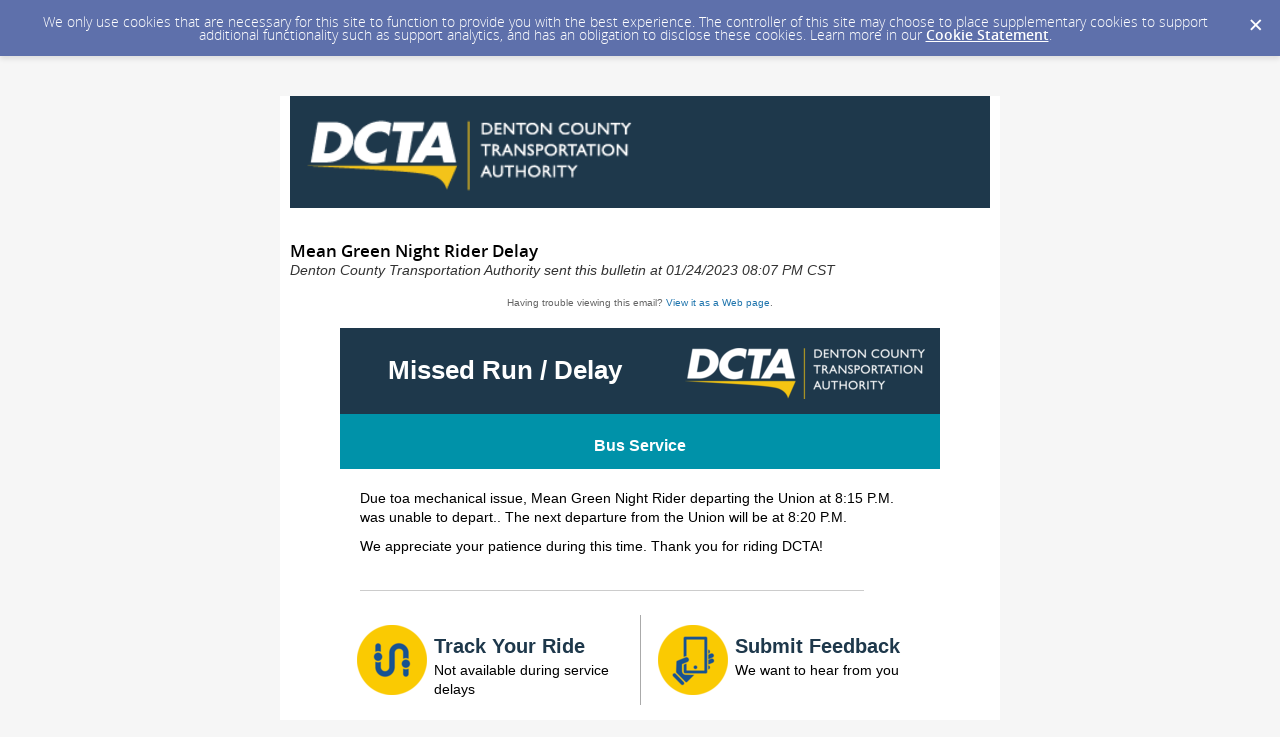

--- FILE ---
content_type: text/html; charset=utf-8
request_url: https://content.govdelivery.com/accounts/TXDCTA/bulletins/344bd7b
body_size: 5279
content:
<!DOCTYPE html PUBLIC "-//W3C//DTD XHTML 1.0 Transitional//EN" "http://www.w3.org/TR/xhtml1/DTD/xhtml1-transitional.dtd">
<html lang='en' xml:lang='en' xmlns='http://www.w3.org/1999/xhtml'>
<head>
<title>
Mean Green Night Rider Delay

</title>
<link rel="shortcut icon" type="image/x-icon" href="https://content.govdelivery.com/assets/favicon-5157a809024b7dd3d618037af637e21a7603480a4a045b7714038e6fe99c5698.ico" />
<link href='https://content.govdelivery.com/accounts/TXDCTA/bulletins/344bd7b' rel='canonical' />
<meta content='text/html; charset=UTF-8' />
<meta content='width=device-width, initial-scale=1.0' name='viewport' />
<meta content='telephone=no' name='format-detection' />
<meta content='Mean Green Night Rider Delay' property='og:title' />
<meta content='article' property='og:type' />
<meta content='https://admin.govdelivery.com/attachments/fancy_images/TXDCTA/2016/12/1128717/200x200_original.png' property='og:image' />
<meta content='Denton County Transportation Authority' property='og:site_name' />
<meta content='210315575371' property='fb:app_id' />
<meta content='summary_large_image' name='twitter:card' />
<meta content='https://admin.govdelivery.com/attachments/fancy_images/TXDCTA/2016/12/1128717/200x200_original.png' name='twitter:image:src' />

<link rel="stylesheet" media="screen" href="https://content.govdelivery.com/assets/subscriber-dd0f7ed22f27c2331fabc141fdcfdcedc785de95a5ec61accaa0180d2471bd01.css" />
<link rel="stylesheet" media="screen" href="https://content.govdelivery.com/accounts/TXDCTA/style.css?v=1591299548" />
<script src="https://content.govdelivery.com/assets/Public-7afc95856fc164efa8e4ec6d13aafeb589d0db33fa242a5e020fc9d3c5a3be3b.js"></script>
<script src="https://content.govdelivery.com/assets/controller_manifests/AccountBulletins-657e7a53ede15079b709228c79ffad2c1791c5dc6e49790f05ab8a18a96b9bc8.js"></script>

<meta content="text/html; charset=UTF-8">
<meta name="viewport" content="initial-scale=1.0">
<meta name="format-detection" content="telephone=no">
<style type="text/css">
/*start reset css*/

div { line-height: 1; }
body, table, td, p, a, li, blockquote { -webkit-text-size-adjust: 100%; -ms-text-size-adjust: 100%; }
body { -webkit-text-size-adjust: none; -ms-text-size-adjust: none; }
table { border-spacing: 0; }
table, td { mso-table-lspace: 0pt; mso-table-rspace: 0pt; }
img { -ms-interpolation-mode: bicubic; }
body { margin: 0; padding: 0; }
img { border: none !important; height: auto; line-height: 1; outline: none; text-decoration: none; }
table td { border-collapse: collapse !important; }
.preheader { display: none !important; visibility: hidden; opacity: 0; color: transparent; height: 0; width: 0; }
/*end reset css*/
a[x-apple-data-detectors] {
color: inherit !important;
text-decoration: none !important;
font-size: inherit !important;
font-family: inherit !important;
font-weight: inherit !important;
line-height: inherit !important;
}
/* outlook.com line-height control */
.ExternalClass p, 
.ExternalClass span,
.ExternalClass font,
.ExternalClass td
{line-height: 100%}

@media only screen and (max-device-width: 480px) {
table#yahoo, table#yahoo table { position: relative; }
table#yahoo .govd_header { max-width: 480px !important; }
table#yahoo .govd_hr img, table#yahoo .govd_hr_inner img { display:none !important; }
table#yahoo img { max-width: 400px !important; width: 100% !important; }
table#yahoo .govd_template_image { height: auto !important; max-width: 400px !important; width: auto !important; margin:0 !important; }
table#yahoo table.gd_combo_table .govd_template_image { margin:0 5px 5px 5px !important; }
table#yahoo #main-header .govd_template_image { max-width: 480px !important; width: 100% !important; }
table#yahoo .govd_content_container .govd_image_display { margin-left:0 !important; }
table#yahoo .container-fill, table.gd_tbl_wrap, table.gd_tbl_wrap table { max-width: 480px !important; }
.main-table, .mobile-footer, .mobile-tagline, table.gd_tbl_wrap, table.gd_tbl_wrap table { width:100% !important; min-width:100% !important; max-width:480px !important; }
table#yahoo .tablecell, .tablecell { width:100% !important; display: block !important; }
table#yahoo p, table#yahoo p span, table#yahoo .gd_p, table#yahoo li { font-size:13pt !important; }
table#yahoo #view-in-browser p, table#yahoo #view-in-browser p span, table#yahoo #view-in-browser .gd_p, table#yahoo #view-in-browser li { font-size:8pt !important; }
table#yahoo h1 { font-size:18pt !important; }
table#yahoo h2 { font-size:16pt !important; }
table#yahoo h3 { font-size:14pt !important; }
table#yahoo #main-body .govd_hr {background:transparent none !important;}
.mobile-hide {display:none !important;}
.mobile-padding {padding:0 !important;}
.mobile-columns {padding:10px 20px !important;}
}

</style>

</head>
<body id='shared_bulletin' style='line-height:1.4;margin:0;padding:0;width:100% !important;'>
<a id='gd_top' name='gd_top'></a>

<div class='wide' id='page_margins'>
<main id='page'>
<article>
<div class='account_banner'>
<div class='qs_banner'>
<a href='https://www.dcta.net/' rel='noopener noreferrer' target='_blank'>
<img alt='Denton County Transportation Authority Rider Alerts' src='/system/images/57265/original/TXDCTA_Banner_blue.png?1472564236' />
</a>
</div>

</div>
<div class='bulletin_display' id='bulletin_content'>
<h1 class='bulletin_subject'>Mean Green Night Rider Delay</h1>
<span class='dateline rs_skip'>Denton County Transportation Authority sent this bulletin at 01/24/2023 08:07 PM CST</span>
<div class='bulletin_header rs_skip' id='bulletin_header'></div>
<div class='bulletin_body' id='bulletin_body'><table width="100%" cellpadding="0" cellspacing="0" border="0" align="center" class="gd_tbl_wrap"><tr><td style="margin: 0; padding: 0; width: 100% !important"><table class="main-table" width="600" align="center" cellpadding="0" cellspacing="0" id="yahoo" style="width: 600px; border-collapse: collapse;">

<tr>
<td>
<table class="main-table" width="100%" align="center" cellpadding="0" cellspacing="0" style="border-collapse: collapse;">
<tr>
<td id="view-in-browser" width="100%" data-govdstyle="all" data-govdtitle="View in Browser" class="thin" style="padding: 10px;">
<p style="line-height: 1.1; margin-top: 10px !important; margin-bottom: 10px !important; color: #666666; font-family: arial, helvetica, sans-serif; font-size: 10px; text-align: center;" align="center">Having trouble viewing this email? <a href="https://content.govdelivery.com/accounts/TXDCTA/bulletins/344bd7b">View it as a Web page</a>.</p>
</td>
</tr>
</table>
</td>
</tr>

<tr>
<td>
<table class="main-table" width="100%" align="center" cellpadding="0" cellspacing="0" bgcolor="#FFFFFF" style="background-color: #FFF; border-collapse: collapse;">
  
<tr>
<td id="header-bg" data-govdstyle="all" data-govdtitle="Header Background" style="background-color: #1E384B;" bgcolor="#1E384B">
<table class="main-table" width="100%" align="center" cellpadding="0" cellspacing="0" style="border-collapse: collapse;">
<tr>
<td width="55%" class="tablecell" align="left" valign="top">
<table width="100%" align="left" cellpadding="0" cellspacing="0" style="border-collapse: collapse;">
<tr>
<td id="main-header-1" width="100%" data-govdstyle="all" data-govdtitle="Main Header 1" style="padding: 5px 15px;">
<h1 style="text-align: center; margin-top: 10px !important; margin-bottom: 10px !important; line-height: 1.1; font-weight: bold; color: #ffffff; font-family: helvetica; font-size: 26px;" align="center">Missed Run / Delay</h1>
</td>
</tr>  
</table>
</td>
<td width="45%" class="tablecell" align="right" valign="top">
<table width="100%" align="left" cellpadding="0" cellspacing="0" style="border-collapse: collapse;">
<tr>
<td id="main-header-2" width="100%" data-govdstyle="all" data-govdtitle="Main Header 2" align="right" style="padding: 20px 15px 15px;">
<img class="govd_template_image" src="https://content.govdelivery.com/attachments/fancy_images/TXDCTA/2019/06/2612770/2711745/dcta-logo-horizontal-white-gold_crop.png" style="width: 240px; height: auto !important; max-height: auto !important; border: none;" alt="Denton County Transportation Authority" width="240" height="51">
</td>
</tr>  
</table>
</td>
</tr>
</table>
</td>
</tr>    

<tr>
<td id="date-bg" data-govdstyle="all" data-govdtitle="Date Background" style="background-color: #0092A9;" bgcolor="#0092A9">
<table class="main-table" width="100%" align="center" cellpadding="0" cellspacing="0" style="border-collapse: collapse;">
<tr>
<td id="main-date" width="100%" data-govdstyle="all" data-govdtitle="Main Date" class="thin" style="padding: 5px 10px;">
<h2 style="text-align: center; margin-top: 10px !important; margin-bottom: 10px !important; line-height: 1.1; font-weight: bold; color: #ffffff; font-family: arial, helvetica, sans-serif; font-size: 16px;" align="center">Bus Service</h2>
</td>
</tr>
</table>
</td>
</tr>
  
<tr>
<td>
<table class="main-table" width="100%" align="center" cellpadding="0" cellspacing="0" style="border-collapse: collapse;">
<tr>
<td id="main-body" width="100%" data-govdstyle="all" data-govdtitle="Main Body" style="padding: 10px 20px 0px;">
<p class="gd_p" style="text-align: left; line-height: 1.4; margin-top: 10px !important; margin-bottom: 10px !important; color: #000000; font-family: arial, helvetica, sans-serif; font-size: 14px;" align="left">Due toa mechanical issue, Mean Green Night Rider departing the Union at 8:15 P.M. was unable to depart.. The next departure from the Union will be at 8:20 P.M.</p>
<p class="gd_p" style="text-align: left; line-height: 1.4; margin-top: 10px !important; margin-bottom: 10px !important; color: #000000; font-family: arial, helvetica, sans-serif; font-size: 14px;" align="left">We appreciate your patience during this time. Thank you for riding DCTA!</p>
<div class="govd_hr" style="padding: 10px 0px;"><div class="govd_hr_inner"><hr></div></div>
</td>
</tr>
</table>
</td>
</tr>
  
  <tr>
<td id="columns-bg" data-govdstyle="all" data-govdtitle="Columns Background" style="padding: 0px 0px 5px; border: none;">
<table class="main-table" width="100%" align="center" cellpadding="0" cellspacing="0" style="border-collapse: collapse;">
<tr>
<td width="50%" class="tablecell" align="left" valign="top">
<table width="100%" align="left" cellpadding="0" cellspacing="0" style="border-collapse: collapse;">
<tr>
<td id="left-column" width="100%" data-govdstyle="all" data-govdtitle="Left Column" style="padding: 10px;">
<table class="gd_combo_table" width="100%" border="0" cellpadding="0" cellspacing="0" style="border-collapse: collapse;">
  <tr>
    <td>
      <a href="http://bit.ly/2w6N8hF" target="_blank" rel="noopener noreferrer" title="Track Your Ride" style="color: #007e98; text-decoration: underline; -ms-word-break: break-all; word-break: break-word; -webkit-hyphens: none; -moz-hyphens: none; hyphens: none;"><img class="govd_template_image" src="https://content.govdelivery.com/attachments/fancy_images/TXDCTA/2019/06/2627233/2718936/transit-tracker-01_crop.png" style="width: 70px; height: auto !important; float: left; max-height: auto !important; border: none;" alt="Transit Tracker" width="70" height="70" align="left" hspace="7"></a>
      <h2 style="line-height: 1.1; font-weight: bold; color: #1e384B; font-family: helvetica; font-size: 20px; text-align: left; margin: 0 0 4px;" align="left"><a href="http://bit.ly/2w6N8hF" target="_blank" title="Track Your Ride" rel="noopener" style="color: #1e384B; text-decoration: none; -ms-word-break: break-all; word-break: break-word; -webkit-hyphens: none; -moz-hyphens: none; hyphens: none;">Track Your Ride</a></h2>
<p style="line-height: 1.4; color: #000000; font-family: arial, helvetica, sans-serif; font-size: 14px; text-align: left; margin: 0 0 10px;" align="left">Not available during service delays</p>
    </td>
  </tr>
</table>

</td>
</tr>  
</table>
</td>
<td width="50%" class="tablecell" align="right" valign="top">
<table width="100%" align="left" cellpadding="0" cellspacing="0" style="border-collapse: collapse;">
<tr>
<td id="right-column" width="100%" data-govdstyle="all" data-govdtitle="Right Column" style="border-left-width: 1px; border-left-color: #aaa; border-left-style: solid; padding: 10px;">
<table class="gd_combo_table" width="100%" border="0" cellpadding="0" cellspacing="0" style="border-collapse: collapse;">
  <tr>
    <td>
      <a href="http://bit.ly/2MD0CZw" target="_blank" rel="noopener noreferrer" title="Submit Feedback" style="color: #007e98; text-decoration: underline; -ms-word-break: break-all; word-break: break-word; -webkit-hyphens: none; -moz-hyphens: none; hyphens: none;"><img class="govd_template_image" src="https://content.govdelivery.com/attachments/fancy_images/TXDCTA/2019/06/2627235/2718937/gorequest-sublogo-reversed-01_crop.png" style="width: 70px; height: auto !important; float: left; max-height: auto !important; border: none;" alt="Feedback" width="70" height="70" align="left" hspace="7"></a>
      <h2 style="line-height: 1.1; font-weight: bold; color: #1e384B; font-family: helvetica; font-size: 20px; text-align: left; margin: 0 0 4px;" align="left"><a href="http://bit.ly/2MD0CZw" target="_blank" title="Submit Feedback" rel="noopener" style="color: #1e384B; text-decoration: none; -ms-word-break: break-all; word-break: break-word; -webkit-hyphens: none; -moz-hyphens: none; hyphens: none;">Submit Feedback</a></h2>
<p style="line-height: 1.4; color: #000000; font-family: arial, helvetica, sans-serif; font-size: 14px; text-align: left; margin: 0 0 10px;" align="left">We want to hear from you</p>
    </td>
  </tr>
</table>

</td>
</tr>  
</table>
</td>
</tr>
</table>
</td>
</tr>    


</table>
</td>
</tr>

</table></td></tr></table></div>
<div class='bulletin_footer rs_skip' id='bulletin_footer'><table class="mobile-footer" style="border-collapse: collapse; margin: 0px auto; width: 600px; background: #1e384b;" border="0" width="600" cellspacing="0" cellpadding="0" align="center" bgcolor="#1e384b">
<tbody>
<tr>
<td style="padding: 20px 0 0 0;" align="center">
<p style="color: #ffffff; font-family: Arial, Helvetica, sans-serif; font-size: 16px; line-height: 1.0; margin: 0; padding: 0;"><a href="https://www.dcta.net/" style="color: #fff; text-decoration: none; font-weight: bold;">RideDCTA.net</a>  •  <strong>940.243.0077</strong></p>
</td>
</tr>
<tr>
<td style="padding: 20px 30px 20px 30px;" align="center">
<a href="https://www.facebook.com/RideDCTA"><img src="https://content.govdelivery.com/attachments/fancy_images/TXDCTA/2016/09/997939/icon-facebook_original.png" alt="facebook" width="50" height="46" style="width: 50px !important; height: 46px !important; border: none;"></a> <a href="https://twitter.com/RideDCTA"><img src="https://content.govdelivery.com/attachments/fancy_images/TXDCTA/2016/09/997967/icon-twitter_original.png" alt="twitter" width="50" height="46" style="width: 50px !important; height: 46px !important; border: none;"></a> <a href="https://www.linkedin.com/company/denton-county-transportation-authority"><img src="https://content.govdelivery.com/attachments/fancy_images/TXDCTA/2016/09/997969/icon-linkedin_original.png" alt="linkedin" width="50" height="46" style="width: 50px !important; height: 46px !important; border: none;"></a> <a href="https://www.youtube.com/channel/UCjecEsvi6EuBU2E7mdYGMNA"><img src="https://content.govdelivery.com/attachments/fancy_images/TXDCTA/2016/09/997968/icon-youtube_original.png" alt="youtube" width="50" height="46" style="width: 50px !important; height: 46px !important; border: none;"></a> <a href="http://hoponboardblog.com/"><img src="https://content.govdelivery.com/attachments/fancy_images/TXDCTA/2016/09/997970/icon-blog_original.png" alt="wordpress blog" width="50" height="46" style="width: 50px !important; height: 46px !important; border: none;"></a>
</td>
</tr>
<tr>
<td style="padding: 0 30px 30px 30px;" align="center">
<p style="color: #ffffff; font-family: Arial, Helvetica, sans-serif; font-size: 16px; line-height: 1.0; margin: 0 0 5px 0 !important;"><a href="http://hoponboardblog.com/" style="color: #fff; text-decoration: none; font-weight: bold;">HopOnBoardBlog.com</a>  •  <strong>#RideDCTA</strong></p>
<p style="color: #ffffff; font-family: Arial, Helvetica, sans-serif; font-size: 12px; line-height: 1.3; margin: 0 0 5px 0 !important;"><a href="https://public.govdelivery.com/accounts/TXDCTA/subscriber/edit?preferences=true#tab1" style="color: #ffffff;">Manage Subscriptions</a>  |  <a href="#" style="color: #ffffff;">Unsubscribe</a>  |  <a href="https://www.dcta.net/contact-us" target="_blank" style="color: #ffffff;" rel="noopener">Contact Us</a>  |  <a href="https://subscriberhelp.govdelivery.com/" style="color: #ffffff;">Subscriber Help</a></p>
</td>
</tr>
</tbody>
</table></div>
</div>
</article>
<div id='subscribe_and_share'></div>
<div id='relevant_bulletins'></div>
<script type='text/javascript'>
  //<![CDATA[
    new GD.views.AccountBulletinsShow({
      GDPRCookiePolicy: {
        message: "We only use cookies that are necessary for this site to function to provide you with the best experience. The controller of this site may choose to place supplementary cookies to support additional functionality such as support analytics, and has an obligation to disclose these cookies. Learn more in our \u003ca href=\"https://support.granicus.com/s/article/Granicus-LLC-Subscriber-Cookie-Statement\" target=\"_blank\" rel=\"noopener noreferrer\"\u003eCookie Statement\u003c/a\u003e.\n",
        prefix: "TXDCTA_production"
      },
      isRelevantBulletinContentEnabled: true,
      relevantBulletinsUrl: "https://content.govdelivery.com/relevant_bulletins/54836603/bulletins",
      relevantBulletinsHeading: "You may also be interested in",
      relevantBulletinImpressionTrackingUrl: "https://lnks.gd/i/eyJ0eXAiOiJKV1QiLCJhbGciOiJIUzI1NiJ9.eyJzaGFyZWRfYnVsbGV0aW5faWQiOjU0ODM2NjAzLCJ1cmkiOiJyZWxldmFudC1idWxsZXRpbnMtZmVlZDppbXByZXNzaW9uIn0.B3l7hI3geIp5ikYUS39Mxsw9VfuT85jYaBera-lBgsI",
      subscribeHeading: "Subscribe to updates from Denton County Transportation Authority",
      subscribeLabel: "Email Address",
      subscribeText: "e.g. name@example.com",
      subscribeButtonText: "Subscribe",
      bulletinSubject: "Mean Green Night Rider Delay",
      facebookImagePath: "https://content.govdelivery.com/assets/art/share_facebook-91b530a60fb05e3af56bdf009be581bf4a12c2c76869d0977348c57b79e2b5a8.png",
      twitterImagePath: "https://content.govdelivery.com/assets/art/share_twitter-ce26b5cc22b7873dabd0194c50be633379881724561f6d5c5622215fe4e28a1b.png",
      linkedinImagePath: "https://content.govdelivery.com/assets/art/share_linkedin-7e860813f5305f5c33e2548305528824a4846e7a8eac4a658d2a003995cdb7a5.png",
      emailImagePath: "https://content.govdelivery.com/assets/art/share_email-ecb03e091ef7d077856720b5cded62d7a6f89f923e53b9c86f6d4d6f81442b8f.png",
      trackPageViewURL: "https://api.govdelivery.com/api/service/internal/bulletin_analytics/54836603/page_view",
      subscribeFormUrl: "https://public.govdelivery.com/accounts/TXDCTA/subscriber/qualify"
    }).init();
  //]]>
</script>

</main>
<footer id='footer'>
<div class='powered-by'>
Powered by
<br />
<a href='http://www.govdelivery.com/'>
<img alt="Powered By GovDelivery" src="https://content.govdelivery.com/assets/logos/govd-logo-dark-191d8c132e92636d2d67f33aa6576c8f1f8245552c047acb81d0e5c7094def56.png" />
</a>
</div>
<br />
<a id="privacy_policy" target="_blank" rel="noopener noreferrer" href="https://support.granicus.com/s/article/Granicus-LLC-SubscriberPrivacy-Statement">Privacy Policy</a> | <a id="cookie_statement" target="_blank" rel="noopener noreferrer" href="https://support.granicus.com/s/article/Granicus-LLC-Subscriber-Cookie-Statement">Cookie Statement</a> | <a id="help" target="_blank" rel="noopener noreferrer" href="https://subscriberhelp.granicus.com/">Help</a>
</footer>
</div>
</body>
</html>
